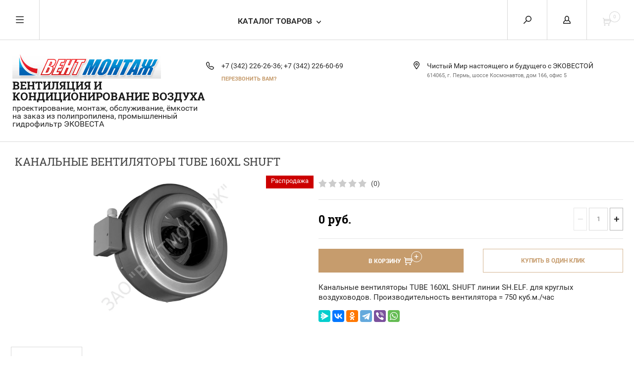

--- FILE ---
content_type: text/html; charset=utf-8
request_url: https://ventmontazh.ru/magazin/product/kanalnyy-ventilyator-tube-160xl
body_size: 14213
content:


	        <!doctype html><html lang="ru"><head><meta charset="utf-8"><link rel="icon" href="/t/v25/images/favicon.ico" type="image/x-icon"><link rel="shortcut icon" href="/t/v25/images/favicon.ico" type="image/x-icon"><meta name="robots" content="all"/><title>Канальные вентиляторы TUBE 160XL SHUFT</title><meta name="description" content="Канальные вентиляторы TUBE 160XL SHUFT линии SH.ELF. для круглых воздуховодов. Производительность вентилятора = 750 куб.м./час"><meta name="keywords" content="TUBE 160XL, канальный вентилятор, вентилятор"><meta name="SKYPE_TOOLBAR" content="SKYPE_TOOLBAR_PARSER_COMPATIBLE"><meta name="viewport" content="width=device-width, initial-scale=1.0, maximum-scale=1.0, user-scalable=no"><meta name="format-detection" content="telephone=no"><meta http-equiv="x-rim-auto-match" content="none"><script src="/g/libs/jquery/1.10.2/jquery.min.js"></script>
            <!-- 46b9544ffa2e5e73c3c971fe2ede35a5 -->
            <script src='/shared/s3/js/lang/ru.js'></script>
            <script src='/shared/s3/js/common.min.js'></script>
        <link rel='stylesheet' type='text/css' href='/shared/s3/css/calendar.css' /><link rel='stylesheet' type='text/css' href='/shared/highslide-4.1.13/highslide.min.css'/>
<script type='text/javascript' src='/shared/highslide-4.1.13/highslide-full.packed.js'></script>
<script type='text/javascript'>
hs.graphicsDir = '/shared/highslide-4.1.13/graphics/';
hs.outlineType = null;
hs.showCredits = false;
hs.lang={cssDirection:'ltr',loadingText:'Загрузка...',loadingTitle:'Кликните чтобы отменить',focusTitle:'Нажмите чтобы перенести вперёд',fullExpandTitle:'Увеличить',fullExpandText:'Полноэкранный',previousText:'Предыдущий',previousTitle:'Назад (стрелка влево)',nextText:'Далее',nextTitle:'Далее (стрелка вправо)',moveTitle:'Передвинуть',moveText:'Передвинуть',closeText:'Закрыть',closeTitle:'Закрыть (Esc)',resizeTitle:'Восстановить размер',playText:'Слайд-шоу',playTitle:'Слайд-шоу (пробел)',pauseText:'Пауза',pauseTitle:'Приостановить слайд-шоу (пробел)',number:'Изображение %1/%2',restoreTitle:'Нажмите чтобы посмотреть картинку, используйте мышь для перетаскивания. Используйте клавиши вперёд и назад'};</script>
<link rel="icon" href="/favicon.ico" type="image/x-icon">

<!--s3_require-->
<link rel="stylesheet" href="/g/basestyle/1.0.1/user/user.css" type="text/css"/>
<link rel="stylesheet" href="/g/basestyle/1.0.1/user/user.blue.css" type="text/css"/>
<script type="text/javascript" src="/g/basestyle/1.0.1/user/user.js" async></script>
<!--/s3_require-->
 <link rel="stylesheet" href="/t/v25/images/theme0/theme.scss.css"><!--[if lt IE 10]><script src="/g/libs/ie9-svg-gradient/0.0.1/ie9-svg-gradient.min.js"></script><script src="/g/libs/jquery-placeholder/2.0.7/jquery.placeholder.min.js"></script><script src="/g/libs/jquery-textshadow/0.0.1/jquery.textshadow.min.js"></script><script src="/g/s3/misc/ie/0.0.1/ie.js"></script><![endif]--><!--[if lt IE 9]><script src="/g/libs/html5shiv/html5.js"></script><![endif]--></head><body><div class="overlay"></div><nav class="menu-top-wrapper"><div class="close-menu"></div><ul class="menu-top"><li><a href="/" >Главная</a></li><li><a href="/o-kompanii-1" >О компании</a></li><li><a href="/otzyvy-kliyentov" >Выполненные объекты и отзывы клиентов</a></li><li class="opened active"><a href="/magazin"  target="_blank">Каталог ИНТЕРНЕТ-МАГАЗИНА</a></li><li class="has-child"><a href="https://ventmontazh.ru/katalog-oborudovaniya-dlya-sistem-ventilyacii-i-kondicionirovaniya-vozduha" >Каталог ВЕНТИЛЯЦИОННОГО ОБОРУДОВАНИЯ</a><ul class="level-2"><li><a href="/ventilyatory3" >Вентиляторы</a></li><li><a href="/pyleulavlivayuschee-oborudovanie" >Пылеулавливающее оборудование</a></li><li><a href="/teplovoe-oborudovanie" >Воздушное отопление</a></li><li><a href="/schity-upravleniya,-pribory-avtomat" >Приборы автоматики</a></li><li><a href="/vozdukhovody" >Воздуховоды</a></li><li><a href="/rashodnye-materialy-dlya-montazha" >Комплектующие и расходные материалы</a></li><li><a href="http://ventmontazh.ru/proizvodstvo" >Изготовление оборудования под заказ</a></li></ul></li><li><a href="/proizvodstvo" >Изготовление оборудования под заказ</a></li><li><a href="/ustanovka_dlya_ochistki_vozduha_pro"  target="_blank">ЭКОВЕСТА гидрофильтр для очистки воздуха</a></li><li><a href="/inzhenernye-seti-zdanij" >ИНЖЕНЕРНЫЕ СЕТИ от проекта до монтажа</a></li><li><a href="/montazh-i-obsluzhivanie-kondicionerov" >КОНДИЦИОНЕРЫ монтаж и обслуживани</a></li><li><a href="/sotrudniki"  target="_blank">Контакты</a></li><li><a href="/rekvizity" >Реквизиты</a></li><li><a href="/search"  target="_blank">Поиск по сайту</a></li></ul></nav><div class="cart-wr-in"><div class="block-body"><div class="cart-icon"></div><div class="close-cart"></div><div class="shop-cart-opened"></div></div></div><div class="shop2-block login-form ">
	<div class="block-body">
		<div class="close-login"></div>
				<form method="post" action="/users">
			<input type="hidden" name="mode" value="login" />
			<div class="row">
				<label class="field text"><input type="text" name="login" id="login" tabindex="1" value="" placeholder="Логин или e-mail"/></label>
			</div>
			<div class="row">
				<label class="field password"><input type="password" name="password" id="password" tabindex="2" value="" placeholder="Пароль"/></label>
			</div>
			<a class="frg_pass" href="/users/forgot_password">Забыли пароль?</a>
			<button type="submit" class="signin-btn" tabindex="3">Войти</button>
		<div class="clear-container"></div>			
		<re-captcha data-captcha="recaptcha"
     data-name="captcha"
     data-sitekey="6LddAuIZAAAAAAuuCT_s37EF11beyoreUVbJlVZM"
     data-lang="ru"
     data-rsize="invisible"
     data-type="image"
     data-theme="light"></re-captcha></form>

		
		<a class="registration" href="/users/register" class="register">Регистрация</a>
		
		
	</div>
</div><div class="search-form-wrap"><div class="search-close"></div><form class="search-form" action="/search" method="get"><input type="text" class="search-text" name="search" onblur="this.value=this.value==''?'Введите ключевое слово':this.value" onfocus="this.value=this.value=='Введите ключевое слово'?'':this.value;" value="Введите ключевое слово" /><input class="search-button" type="submit" value="" /><re-captcha data-captcha="recaptcha"
     data-name="captcha"
     data-sitekey="6LddAuIZAAAAAAuuCT_s37EF11beyoreUVbJlVZM"
     data-lang="ru"
     data-rsize="invisible"
     data-type="image"
     data-theme="light"></re-captcha></form><div class="clear-container"></div>	
    
<div class="shop2-block search-form ">
	<div class="block-title">
		<strong>Расширенный поиск</strong>
		<span>&nbsp;</span>
	</div>
	<div class="block-body">
		<form action="/magazin/search" enctype="multipart/form-data">
			<input type="hidden" name="sort_by" value=""/>
			
							<div class="row clear-self">
					<div class="row-title">Цена руб.</div>
				<div class="param-wrap param_range price range_slider_wrapper">
                    <div class="td param-body">
                        <div class="price_range clear-self">
                        	<label class="range min">
                                <input name="s[price][min]" type="text" size="5" class="small low" value="0" />
                            </label>
                            <label class="range max">    
    							<input name="s[price][max]" type="text" size="5" class="small hight" value="250000" />
    						</label>	
                        </div>
                        <div class="input_range_slider"></div>
                    </div>
                </div>
				</div>
			
							<div class="row">
					<label class="row-title" for="shop2-name">Название:</label>
					<input type="text" name="s[name]" size="20" id="shop2-name" value="" />
				</div>
			
							<div class="row">
					<label class="row-title" for="shop2-article">Артикул:</label>
					<input type="text" name="s[article]" id="shop2-article" value="" />
				</div>
			
							<div class="row">
					<label class="row-title" for="shop2-text">Текст:</label>
					<input type="text" name="search_text" size="20" id="shop2-text"  value="" />
				</div>
			
			
							<div class="row">
					<div class="row-title">Выберите категорию:</div>
					<select name="s[folder_id]" id="s[folder_id]">
						<option value="">Все</option>
																											                            <option value="39573403" >
	                                 Вентиляторы
	                            </option>
	                        														                            <option value="168593003" >
	                                &raquo; ВЕНТИЛЯТОРЫ ПРОМЫШЛЕННЫЕ
	                            </option>
	                        														                            <option value="168545203" >
	                                &raquo; ВЕНТИЛЯТОРЫ КАНАЛЬНЫЕ
	                            </option>
	                        														                            <option value="168545603" >
	                                &raquo; ВЕНТИЛЯТОРЫ ОКОННЫЕ
	                            </option>
	                        														                            <option value="168545803" >
	                                &raquo; ВЕНТИЛЯТОРЫ БЫТОВЫЕ
	                            </option>
	                        														                            <option value="169178003" >
	                                 Воздуховоды
	                            </option>
	                        														                            <option value="169179603" >
	                                &raquo; ВОЗДУХОРАСПРЕДЕЛИТЕЛЬНЫЕ УСТРОЙСТВА
	                            </option>
	                        														                            <option value="169442403" >
	                                 Оборудование для систем вентиляции
	                            </option>
	                        														                            <option value="169442203" >
	                                &raquo; ОБОРУДОВАНИЕ ДЛЯ ВОЗДУШНОГО ОТОПЛЕНИЯ ПОМЕЩЕНИЙ
	                            </option>
	                        														                            <option value="169487203" >
	                                &raquo; ОБОРУДОВАНИЕ ПЫЛЕУЛАВЛИВАЮЩЕЕ, ФИЛЬТРЫ
	                            </option>
	                        														                            <option value="169491003" >
	                                &raquo; ШУМОГЛУШИТЕЛИ
	                            </option>
	                        														                            <option value="169487403" >
	                                &raquo; КЛАПАНЫ ВОЗДУШНЫЕ, ПРОТИВОПОЖАРНЫЕ, ПРОТИВОДЫМНЫЕ
	                            </option>
	                        														                            <option value="79339203" >
	                                &raquo; ПРИБОРЫ АВТОМАТИКИ
	                            </option>
	                        														                            <option value="163361203" >
	                                 Комплектующие, расходные материалы и крепеж
	                            </option>
	                        														                            <option value="79273003" >
	                                &raquo; Комплектующие для воздуховодов и кондиционеров
	                            </option>
	                        														                            <option value="78749203" >
	                                &raquo; Хомуты и расходные для воздуховодов
	                            </option>
	                        														                            <option value="78749403" >
	                                &raquo; Сопутствующие товары
	                            </option>
	                        														                            <option value="78749003" >
	                                &raquo; Саморезы, дюпели, анкеры, болты, гайки, шайбы
	                            </option>
	                        											</select>
				</div>

				<div id="shop2_search_custom_fields"></div>
			
						<div id="shop2_search_global_fields">
				
							</div>
						
							<div class="row">
					<div class="row-title">Производитель:</div>
					<select name="s[vendor_id]">
						<option value="">Все</option>          
	                    	                        <option value="5300403" >BAHCIVAN MOTOR</option>
	                    	                        <option value="12054403" >Ballu</option>
	                    	                        <option value="12113003" >DEC</option>
	                    	                        <option value="12271603" >ebm</option>
	                    	                        <option value="530203" >O.ERRE</option>
	                    	                        <option value="528603" >Östberg</option>
	                    	                        <option value="532003" >POLAR BEAR</option>
	                    	                        <option value="3111203" >REGIN</option>
	                    	                        <option value="528803" >SHUFT</option>
	                    	                        <option value="722203" >«Soler&amp;Palau»</option>
	                    	                        <option value="12242603" >Арктос</option>
	                    	                        <option value="12466803" >Вентмонтаж</option>
	                    	                        <option value="12271403" >Эра</option>
	                    					</select>
				</div>
			
											    <div class="row">
				        <div class="row-title">Распродажа:</div>
			            			            <select name="s[flags][47203]">
				            <option value="">Все</option>
				            <option value="1">да</option>
				            <option value="0">нет</option>
				        </select>
				    </div>
		    												    <div class="row">
				        <div class="row-title">Под заказ от 3-х раб.дней:</div>
			            			            <select name="s[flags][47403]">
				            <option value="">Все</option>
				            <option value="1">да</option>
				            <option value="0">нет</option>
				        </select>
				    </div>
		    												    <div class="row">
				        <div class="row-title">Цена по +7(342)226-60-69:</div>
			            			            <select name="s[flags][49403]">
				            <option value="">Все</option>
				            <option value="1">да</option>
				            <option value="0">нет</option>
				        </select>
				    </div>
		    												    <div class="row">
				        <div class="row-title">Цены нужно уточнять!:</div>
			            			            <select name="s[flags][53203]">
				            <option value="">Все</option>
				            <option value="1">да</option>
				            <option value="0">нет</option>
				        </select>
				    </div>
		    												    <div class="row">
				        <div class="row-title">Новинка:</div>
			            			            <select name="s[flags][2]">
				            <option value="">Все</option>
				            <option value="1">да</option>
				            <option value="0">нет</option>
				        </select>
				    </div>
		    												    <div class="row">
				        <div class="row-title">Спецпредложение:</div>
			            			            <select name="s[flags][1]">
				            <option value="">Все</option>
				            <option value="1">да</option>
				            <option value="0">нет</option>
				        </select>
				    </div>
		    				
							<div class="row">
					<div class="row-title">Результатов на странице:</div>
					<select name="s[products_per_page]">
									            				            				            <option value="5">5</option>
			            				            				            <option value="20">20</option>
			            				            				            <option value="35">35</option>
			            				            				            <option value="50">50</option>
			            				            				            <option value="65">65</option>
			            				            				            <option value="80">80</option>
			            				            				            <option value="95">95</option>
			            					</select>
				</div>
			
			<div class="clear-container"></div>
			<div class="row">
				<button type="submit" class="search-btn">Найти</button>
			</div>
		<re-captcha data-captcha="recaptcha"
     data-name="captcha"
     data-sitekey="6LddAuIZAAAAAAuuCT_s37EF11beyoreUVbJlVZM"
     data-lang="ru"
     data-rsize="invisible"
     data-type="image"
     data-theme="light"></re-captcha></form>
		<div class="clear-container"></div>
	</div>
</div><!-- Search Form --></div><div class="folders-shared"><div class="close-folders"></div><ul class="folders"><li class="opened"><a href="/magazin/folder/kanalnye-ventilyatory" >Вентиляторы</a><ul class="level-2"><li><a href="/magazin/folder/ventilyatory-promyshlennyye" >ВЕНТИЛЯТОРЫ ПРОМЫШЛЕННЫЕ</a></li><li class="opened"><a href="/magazin/folder/ventilyatory-kanalnyye" >ВЕНТИЛЯТОРЫ КАНАЛЬНЫЕ</a></li><li><a href="/magazin/folder/ventilyatory-okonnyye" >ВЕНТИЛЯТОРЫ ОКОННЫЕ</a></li><li><a href="/magazin/folder/ventilyatory-bytovyye" >ВЕНТИЛЯТОРЫ БЫТОВЫЕ</a></li></ul></li><li><a href="/magazin/folder/vozdukhovody-i-vozdukhoraspredeliteli" >Воздуховоды</a><ul class="level-2"><li><a href="/magazin/folder/vo" >ВОЗДУХОРАСПРЕДЕЛИТЕЛЬНЫЕ УСТРОЙСТВА</a></li></ul></li><li><a href="/magazin/folder/oborudovaniye-dlya-sistem-ventilyatsii" >Оборудование для систем вентиляции</a><ul class="level-2"><li><a href="/magazin/folder/oborudovaniye-dlya-vozdushnogo-otopleniya-pomeshcheniy" >ОБОРУДОВАНИЕ ДЛЯ ВОЗДУШНОГО ОТОПЛЕНИЯ ПОМЕЩЕНИЙ</a></li><li><a href="/magazin/folder/oborudovaniye-pyleulavlivayushcheye" >ОБОРУДОВАНИЕ ПЫЛЕУЛАВЛИВАЮЩЕЕ, ФИЛЬТРЫ</a></li><li><a href="/magazin/folder/shumoglushiteli" >ШУМОГЛУШИТЕЛИ</a></li><li><a href="/magazin/folder/klapany-vozdushnyye-ventilyatsionnyye" >КЛАПАНЫ ВОЗДУШНЫЕ, ПРОТИВОПОЖАРНЫЕ, ПРОТИВОДЫМНЫЕ</a></li><li><a href="/magazin/folder/avtomatika" >ПРИБОРЫ АВТОМАТИКИ</a></li></ul></li><li><a href="/magazin/folder/komplektuyushchiye" >Комплектующие, расходные материалы и крепеж</a><ul class="level-2"><li><a href="/magazin/folder/komplektuyuschie-i-rashodnye-materialy" >Комплектующие для воздуховодов и кондиционеров</a></li><li><a href="/magazin/folder/homuty-i-rashodnye-dlya-vozduhovodov" >Хомуты и расходные для воздуховодов</a></li><li><a href="/magazin/folder/soputstvuyuschie-tovary" >Сопутствующие товары</a></li><li><a href="/magazin/folder/samorezy-dyupeli-ankery-bolty-gayki-shayby" >Саморезы, дюпели, анкеры, болты, гайки, шайбы</a></li></ul></li></ul></div><div class="site-wrapper product-page"><header role="banner" class="site-header"><div class="header-top-panel"><div class="menu-icon"></div><div class="shop-cart-wr"><div class="cart-ico"></div><div id="shop2-cart-preview">
	<div class="cart-wr">
		<div class="shop2-block cart-preview">
		<div class="block_title empty">
			<div class="cart_amount">0</div>
		</div>
		</div>
	</div>
</div><!-- Cart Preview --></div><div class="block-title login-ico"></div><div class="site-search-wr"><div class="search-ico"></div></div><div class="folders-title">Каталог товаров</div><div class="folders-title smal">Каталог</div></div><div class="header-bot"><div class="site-name td"><a class="logo" href="http://ventmontazh.ru"><img src="/d/logo_name.gif" width="300" height="100" alt="Вентиляция и кондиционирование воздуха"></a><div class="name-desc-wrap"><a href="http://ventmontazh.ru"  title="На главную страницу">Вентиляция и кондиционирование воздуха</a><div class="site-descriptor">проектирование, монтаж, обслуживание, ёмкости на заказ из полипропилена, промышленный гидрофильтр ЭКОВЕСТА</div></div></div><div class="site-phone td"><div class="site-phone-in"><div class="site-phone-number phone-block"><div><a href="tel:+7 (342) 226-26-36">+7 (342) 226-26-36; </a> </div><div><a href="tel:+7 (342) 226-60-69">+7 (342) 226-60-69</a> </div></div><a href="#" class="callback">перезвонить Вам?</a></div></div><div class="site-addes td"><div class="site-addes-in"><div class="site-address-title">Чистый Мир настоящего и будущего с ЭКОВЕСТОЙ</div><div class="adres-body">614065, г. Пермь, шоссе Космонавтов, дом 166, офис 5</div></div></div></div></header> <!-- .site-header --><div class="site-container"><main role="main" class="site-main"><div class="site-main__inner"><h1>Канальные вентиляторы TUBE 160XL SHUFT</h1>    
            
	
	
		
							
			
							
			
							
			
		
					

<form
	method="post"
	action="/magazin?mode=cart&amp;action=add"
	accept-charset="utf-8"
	class="shop2-product">

	<input type="hidden" name="kind_id" value="46674403"/>
	<input type="hidden" name="product_id" value="39623003"/>
	<input type="hidden" name="meta" value='null'/>
		<div class="side-l-r-wrapper">
	<div class="product-side-l">
		<div class="product-image-wrap">
						<div class="product-image">
											
				<a class="light_gallery_opener" href="/d/kruglyj_kanalnyj_ventiljator_shuft_linii.jpg">
					<img src="/thumb/2/nLSG2OTftKsUPS2S8MiZOA/800r800/d/kruglyj_kanalnyj_ventiljator_shuft_linii.jpg" alt="Канальный вентилятор TUBE 160XL" title="Канальный вентилятор TUBE 160XL" />
				</a>
				<div style="display: none;">
					<a class="light_gallery" href="/d/kruglyj_kanalnyj_ventiljator_shuft_linii.jpg">
						<img src="/thumb/2/nLSG2OTftKsUPS2S8MiZOA/800r800/d/kruglyj_kanalnyj_ventiljator_shuft_linii.jpg" alt="Канальный вентилятор TUBE 160XL" title="Канальный вентилятор TUBE 160XL" />
					</a>
									</div>
				<div class="verticalMiddle"></div>
						            <div class="product-label">
		                		                		                		                    		                    		                        		                            <div class="product-flag" style="background: #cc0000;">
		                                Распродажа
		                            </div>
		                        		                    		                		            </div>
											</div>
		</div>		
	</div>
	<div class="product-side-r">
				
	<div class="tpl-rating-block"><div class="tpl-stars"><div class="tpl-rating" style="width: 0%;"></div></div><span>(0)</span></div>
				
							<div class="form-add">
				<div class="product-price">
						
						<div class="price-current ">
		<strong>0</strong> руб.			</div>
						</div>

				
				
	<div class="product-amount">
					<div class="amount-title">Количество:</div>
							<div class="shop2-product-amount">
				<button type="button" class="amount-minus">&#8722;</button><input type="text" name="amount" data-kind="46674403"  data-min="1" data-multiplicity="" maxlength="4" value="1" /><button type="button" class="amount-plus">&#43;</button>
			</div>
						</div>

			</div>
			
			<button class="shop2-product-btn type-3 buy" type="submit">
			<span>В Корзину</span>
		</button>
	
			<div class="buy-one-click">
                <a class="shop2-buy-one-click"  href="/kupit-v-odin-klik">Купить в один клик
					<input type="hidden" value="Канальный вентилятор TUBE 160XL" name="product_name" class="productName"/>
					<input type="hidden" value="https://ventmontazh.ru/magazin/product" name="product_link" class="productLink"/>                
                </a>
                			</div>
				<div class="clear-float"></div>
				<div class="product-note">Канальные вентиляторы TUBE 160XL SHUFT линии SH.ELF. для круглых воздуховодов. Производительность вентилятора = 750 куб.м./час</div>
											
 
		
											<script src="https://yastatic.net/es5-shims/0.0.2/es5-shims.min.js"></script>
				<script src="https://yastatic.net/share2/share.js"></script>
				<div class="ya-share2" data-services="messenger,vkontakte,odnoklassniki,telegram,viber,whatsapp"></div>
						<div class="shop2-clear-container"></div>
			
	</div>
	</div>
	<div class="shop2-clear-container"></div>
<re-captcha data-captcha="recaptcha"
     data-name="captcha"
     data-sitekey="6LddAuIZAAAAAAuuCT_s37EF11beyoreUVbJlVZM"
     data-lang="ru"
     data-rsize="invisible"
     data-type="image"
     data-theme="light"></re-captcha></form><!-- Product -->

	



	<div class="shop2-product-data" id="product_tabs">
					<ul class="shop2-product-tabs">
				<li class="active-tab"><a href="#shop2-tabs-1">Описание</a></li><li ><a href="#shop2-tabs-10">Техническая характеристика</a></li><li ><a href="#shop2-tabs-11">Аксессуары</a></li><li ><a href="#shop2-tabs-4">Отзывы (0)</a></li>
			</ul>

						<div class="shop2-product-desc">

								<div class="desc-area active-area" id="shop2-tabs-1">
					<h3 style="text-align: center;">Канальные вентиляторы TUBE 160XL SHUFT линии SH.ELF.<br />
для круглых воздуховодов.</h3>

<ul>
	<li>Канальные вентиляторы TUBE 160XL SHUFT предназначены для установки в круглых воздуховодох.</li>
	<li>Канальные вентиляторы TUBE 160XL&nbsp;SHUFT могут работать в любых пространственных положениях.</li>
	<li>Корпус канальных вентиляторов TUBE 160XL&nbsp;SHUFT&nbsp;изготовлен из листовой оцинкованной стали</li>
	<li>В канальных вентиляторах TUBE 160XL&nbsp;SHUFT применены высококачественные электродвигатели с внешним ротором IP 44 и встроенной термозащитой.</li>
	<li>В канальных вентиляторах TUBE 160XL&nbsp;SHUFT применена высокоэффективное рабочее колесо с загнкутыми назад лопатками.</li>
	<li>Регулирование скорости вращения рабочего колеса канального вентилятора TUBE 160XL&nbsp;SHUFTв диапазоне от 0 до 100% осуществляется путем изменения напряжения (тиристорные или автотрансформаторные регуляторы).</li>
	<li>У канальных вентиляторов TUBE 160XL&nbsp;SHUFT корпус разьемный, что обеспечивает легкость обслуживания.</li>
</ul>

<p style="text-align: center;"><span style="color: #ff0000;"><strong>ВНИМАНИЕ!</strong></span></p>

<p style="text-align: center;"><span style="color: #ff0000;">В связи с нестабильностью курса валют&nbsp;</span><br />
<span style="color: #ff0000;">цены&nbsp;на оборудование&nbsp;уточнять у менеджера</span><br />
<span style="color: #ff0000;">тел.&nbsp;(342) 226-60-69, Евгения</span></p>
					<div class="shop2-clear-container"></div>
				</div>
								
								
								
				
				
				<div class="desc-area " id="shop2-tabs-10"><h3 style="text-align: center;"><strong>Техническая характеристика&nbsp;</strong></h3>

<h3 style="text-align: center;"><strong>канального вентилятора TUBE 160XL SHUFT линии SH.ELF.&nbsp;<br />
для круглых воздуховодов.</strong></h3>

<p>&nbsp;</p>

<table align="center" border="0" cellspacing="10" class="table2">
	<tbody>
		<tr>
			<td>Производительность, м<sup>3</sup>/час</td>
			<td style="text-align: center;">595</td>
		</tr>
		<tr>
			<td>Напряжение, В/гц</td>
			<td style="text-align: center;">230/50</td>
		</tr>
		<tr>
			<td>
			<p>Мощность, Вт</p>
			</td>
			<td style="text-align: center;">120</td>
		</tr>
		<tr>
			<td>
			<p>Ток, А</p>
			</td>
			<td style="text-align: center;">0,53</td>
		</tr>
		<tr>
			<td>Частота вращения, об/мин</td>
			<td style="text-align: center;">2650</td>
		</tr>
		<tr>
			<td>Максимальная температура, t&deg;C</td>
			<td style="text-align: center;">&nbsp;</td>
		</tr>
		<tr>
			<td>Вес, кг</td>
			<td style="text-align: center;">3,1</td>
		</tr>
	</tbody>
</table><div class="shop2-clear-container"></div></div><div class="desc-area " id="shop2-tabs-11"><h4>Аксессуары поставляются дополнительно:</h4>

<p><span style="font-size: 8pt;">Регуляторы скорости, модули управления, канальные нагреватели и охладители, шумоглушители, воздушные клапаны и фильтру, воздухораспределительные и регулирующие устройства и т.д.</span></p><div class="shop2-clear-container"></div></div>
				<div class="desc-area reviews " id="shop2-tabs-4">
						
	
	
			    
		
			<div class="tpl-block-header">Оставьте отзыв</div>

			<div class="tpl-info">
				Заполните обязательные поля <span class="tpl-required">*</span>.
			</div>

			<form action="" method="post" class="tpl-form">
															<input type="hidden" name="comment_id" value="" />
														 
												<div class="tpl-field  type-text ">
							<label class="tpl-title" for="d[1]">
																	<span class="tpl-required">*</span>
																Имя:

															</label>
							<div class="clear-float"></div>
							<div class="tpl-value">
																	<input type="text" size="40" name="author_name" maxlength="" value ="" required="true"/>
															</div>

							
						</div>
														 
												<div class="tpl-field  type-text ">
							<label class="tpl-title" for="d[1]">
																E-mail:

															</label>
							<div class="clear-float"></div>
							<div class="tpl-value">
																	<input type="text" size="40" name="author" maxlength="" value ="" required="true"/>
															</div>

							
						</div>
														 
						<div class="clear-float"></div>						<div class="tpl-field  ">
							<label class="tpl-title" for="d[1]">
																	<span class="tpl-required">*</span>
																Комментарий:

															</label>
							<div class="clear-float"></div>
							<div class="tpl-value">
																	<textarea cols="55" rows="10" name="text"></textarea>
															</div>

							
						</div>
														 
						<div class="clear-float"></div>						<div class="tpl-field  stars-wrap">
							<label class="tpl-title" for="d[1]">
																	<span class="tpl-required">*</span>
																Оценка:

															</label>
							<div class="clear-float"></div>
							<div class="tpl-value">
																	
																			<div class="tpl-stars">
											<span></span>
											<span></span>
											<span></span>
											<span></span>
											<span></span>
											<input name="rating" type="hidden" value="0" />
										</div>
									
															</div>

							
						</div>
													
				<div class="tpl-field">
					<input type="submit" class="tpl-button tpl-button-big" value="Отправить" />
				</div>

			<re-captcha data-captcha="recaptcha"
     data-name="captcha"
     data-sitekey="6LddAuIZAAAAAAuuCT_s37EF11beyoreUVbJlVZM"
     data-lang="ru"
     data-rsize="invisible"
     data-type="image"
     data-theme="light"></re-captcha></form>
		
						<div class="shop2-clear-container"></div>
				</div>				
			</div><!-- Product Desc -->
		
					<div class="shop2-product-tags">
				<span>теги:</span>
				<div>
											<a href="/magazin/tag/ventilyatory-tube">Вентиляторы TUBE</a>, 											<a href="/magazin/tag/kanalnye-ventilyatory">Канальные вентиляторы</a>									</div>
			</div>
				<div class="shop2-clear-container"></div>
	</div>

<p><a href="javascript:shop2.back()" class="shop2-btn shop2-btn-back">Назад</a></p>

	


	


	
	            
        </div></main> <!-- .site-main --><div class="clear-float"></div></div><footer role="contentinfo" class="site-footer"><div class="menu-bot-wrapper"><ul class="menu-bot"><li><a href="/" >Главная</a></li><li><a href="/o-kompanii-1" >О компании</a></li><li><a href="/otzyvy-kliyentov" >Выполненные объекты и отзывы клиентов</a></li><li><a href="/magazin" target="_blank">Каталог ИНТЕРНЕТ-МАГАЗИНА</a></li><li><a href="https://ventmontazh.ru/katalog-oborudovaniya-dlya-sistem-ventilyacii-i-kondicionirovaniya-vozduha" >Каталог ВЕНТИЛЯЦИОННОГО ОБОРУДОВАНИЯ</a></li><li><a href="/proizvodstvo" >Изготовление оборудования под заказ</a></li><li><a href="/ustanovka_dlya_ochistki_vozduha_pro" target="_blank">ЭКОВЕСТА гидрофильтр для очистки воздуха</a></li><li><a href="/inzhenernye-seti-zdanij" >ИНЖЕНЕРНЫЕ СЕТИ от проекта до монтажа</a></li><li><a href="/montazh-i-obsluzhivanie-kondicionerov" >КОНДИЦИОНЕРЫ монтаж и обслуживани</a></li><li><a href="/sotrudniki" target="_blank">Контакты</a></li><li><a href="/rekvizity" >Реквизиты</a></li><li><a href="/search" target="_blank">Поиск по сайту</a></li></ul></div><div class="form-bottom"><div class="tpl-anketa" data-api-url="/-/x-api/v1/public/?method=form/postform&param[form_id]=6663403" data-api-type="form">
	<div class="closeBtnForm"></div>
			<form method="post">
		<input type="hidden" name="form_id" value="6663403">
		<input type="hidden" name="tpl" value="db:form.minimal.tpl">
		<div class="title">Подписаться на рассылку</div>								    				<div class="tpl-field"><p>Подписаться на рассылку выгодных предложений нашего магазиа</p></div>
								    	        <div class="tpl-field type-text field-required">
	          <div class="field-title">E-mail: <span class="field-required-mark">*</span></div>	          	          <div class="field-value">

 	          	
	          	
	          		            	<input required="" type="text" size="30" maxlength="100" value="" name="d[1]" />
	            	            	          </div>
	        </div>
	        		
		
		<div class="tpl-field tpl-field-button">
			<button type="submit" class="tpl-form-button">Отправить</button>
		</div>

		<re-captcha data-captcha="recaptcha"
     data-name="captcha"
     data-sitekey="6LddAuIZAAAAAAuuCT_s37EF11beyoreUVbJlVZM"
     data-lang="ru"
     data-rsize="invisible"
     data-type="image"
     data-theme="light"></re-captcha></form>
					</div>
</div><div class="site-name-bot"><span>&copy; 2010 - 2026</span><p>&copy; 2010 ООО ВЕНТМОНТАЖ</p></div><br><div class="soc-ico"><a href="https://www.facebook.com/" target="blank"><img src="/d/soc.png" alt="Фейсбук" /></a><a href="https://vk.com/" target="blank"><img src="/d/soc-05.png" alt="ВКонтакте" /></a><a href="http://www.odnoklassniki.ru/" target="blank"><img src="/d/soc-04.png" alt="Одноклассники" /></a><a href="https://twitter.com/?lang=ru" target="blank"><img src="/d/t_w_1.png" alt="Твиттер" /></a><a href="https://www.tumblr.com/" target="blank"><img src="/d/soc-03.png" alt="Tumblr" /></a></div><div class="site-copyright"><span style='font-size:14px;' class='copyright'><!--noindex--> <span style="text-decoration:underline; cursor: pointer;" onclick="javascript:window.open('https://megagr'+'oup.ru/base_shop?utm_referrer='+location.hostname)" class="copyright">создать интернет магазин</span> — megagroup.ru, сайты с CMS<!--/noindex--></span></div><div class="site-counters"><!--LiveInternet counter--><script type="text/javascript"><!--
document.write("<a href='http://www.liveinternet.ru/click' "+
"target=_blank><img src='//counter.yadro.ru/hit?t52.3;r"+
escape(document.referrer)+((typeof(screen)=="undefined")?"":
";s"+screen.width+"*"+screen.height+"*"+(screen.colorDepth?
screen.colorDepth:screen.pixelDepth))+";u"+escape(document.URL)+
";"+Math.random()+
"' alt='' title='LiveInternet: показано число просмотров и"+
" посетителей за 24 часа' "+
"border='0' width='88' height='31'><\/a>")
//--></script><!--/LiveInternet-->
<!-- Yandex.Metrika counter -->
<script type="text/javascript" >
   (function(m,e,t,r,i,k,a){m[i]=m[i]||function(){(m[i].a=m[i].a||[]).push(arguments)};
   m[i].l=1*new Date();
   for (var j = 0; j < document.scripts.length; j++) {if (document.scripts[j].src === r) { return; }}
   k=e.createElement(t),a=e.getElementsByTagName(t)[0],k.async=1,k.src=r,a.parentNode.insertBefore(k,a)})
   (window, document, "script", "https://mc.yandex.ru/metrika/tag.js", "ym");

   ym(92337980, "init", {
        clickmap:true,
        trackLinks:true,
        accurateTrackBounce:true
   });
</script>
<noscript><div><img src="https://mc.yandex.ru/watch/92337980" style="position:absolute; left:-9999px;" alt="" /></div></noscript>
<!-- /Yandex.Metrika counter -->

<!--Rating@Mail.ru counter-->
<script language="javascript"><!--
d=document;var a='';a+=';r='+escape(d.referrer);js=10;//--></script>
<script language="javascript1.1"><!--
a+=';j='+navigator.javaEnabled();js=11;//--></script>
<script language="javascript1.2"><!--
s=screen;a+=';s='+s.width+'*'+s.height;
a+=';d='+(s.colorDepth?s.colorDepth:s.pixelDepth);js=12;//--></script>
<script language="javascript1.3"><!--
js=13;//--></script><script language="javascript" type="text/javascript"><!--
d.write('<a href="http://top.mail.ru/jump?from=1861205" target="_top">'+
'<img src="http://d6.c6.bc.a1.top.mail.ru/counter?id=1861205;t=216;js='+js+
a+';rand='+Math.random()+'" alt="Рейтинг@Mail.ru" border="0" '+
'height="31" width="88"><\/a>');if(11<js)d.write('<'+'!-- ');//--></script>
<noscript><a target="_top" href="http://top.mail.ru/jump?from=1861205">
<img src="http://d6.c6.bc.a1.top.mail.ru/counter?js=na;id=1861205;t=216" 
height="31" width="88" border="0" alt="Рейтинг@Mail.ru"></a></noscript>
<script language="javascript" type="text/javascript"><!--
if(11<js)d.write('--'+'>');//--></script>
<!--// Rating@Mail.ru counter-->

<!-- begin of Top100 code -->
<script id="top100Counter" type="text/javascript" src="http://counter.rambler.ru/top100.jcn?2229686"></script><noscript><img src="http://counter.rambler.ru/top100.cnt?2229686" alt="" width="1" height="1" border="0"/></noscript>
<!-- end of Top100 code -->

<!-- begin of Top100 logo -->
<a href="http://top100.rambler.ru/home?id=2229686" target="_blank"><img src="http://top100-images.rambler.ru/top100/banner-88x31-rambler-gray2.gif" alt="Rambler's Top100" width="88" height="31" border="0" /></a>
<!-- end of Top100 logo -->
googled09e1f270d0c3595.html
<!--__INFO2026-02-01 01:08:08INFO__-->
</div></footer> <!-- .site-footer --></div><div class="product-includeForm"><div class="tpl-anketa" data-api-url="/-/x-api/v1/public/?method=form/postform&param[form_id]=6707003" data-api-type="form">
	<div class="closeBtnForm"></div>
			<form method="post">
		<input type="hidden" name="form_id" value="6707003">
		<input type="hidden" name="tpl" value="db:form.minimal.tpl">
		<div class="title">Перезвонить Вам</div>								    	        <div class="tpl-field type-text field-required">
	          <div class="field-title">Телефон: <span class="field-required-mark">*</span></div>	          	          <div class="field-value">

 	          	
	          	
	          		            	<input required="" type="text" size="30" maxlength="10" value="" name="d[0]" />
	            	            	          </div>
	        </div>
	        		
		
		<div class="tpl-field tpl-field-button">
			<button type="submit" class="tpl-form-button">Отправить</button>
		</div>

		<re-captcha data-captcha="recaptcha"
     data-name="captcha"
     data-sitekey="6LddAuIZAAAAAAuuCT_s37EF11beyoreUVbJlVZM"
     data-lang="ru"
     data-rsize="invisible"
     data-type="image"
     data-theme="light"></re-captcha></form>
					</div>
</div><div class="product-includeForm2"><div class="tpl-anketa" data-api-url="/-/x-api/v1/public/?method=form/postform&param[form_id]=6707203" data-api-type="form">
	<div class="closeBtnForm"></div>
			<form method="post">
		<input type="hidden" name="form_id" value="6707203">
		<input type="hidden" name="tpl" value="db:form.minimal.tpl">
		<div class="title">Купить в один клик</div>								        <input type="hidden" value="18.224.21.44" name="d[0]" id="d[0]" />
    					        <input type="hidden" value="" name="d[1]" id="d[1]" class="productName"/>
								        <input type="hidden" value="" name="d[2]" id="d[2]" class="productLink"/>
								    	        <div class="tpl-field type-calendar">
	          <div class="field-title">Выбор даты:</div>	          	          <div class="field-value">

 	          	
	          	
	          						<span><input type="text" size="15" readonly="readonly" value="" name="d[3]" id="d[3]" class="init-calendar" /></span>
					            	          </div>
	        </div>
	        					    	        <div class="tpl-field type-text">
	          <div class="field-title">Телефон / E-mail:</div>	          	          <div class="field-value">

 	          	
	          	
	          		            	<input  type="text" size="55" maxlength="255" value="" name="d[4]" />
	            	            	          </div>
	        </div>
	        		
		
		<div class="tpl-field tpl-field-button">
			<button type="submit" class="tpl-form-button">Отправить</button>
		</div>

		<re-captcha data-captcha="recaptcha"
     data-name="captcha"
     data-sitekey="6LddAuIZAAAAAAuuCT_s37EF11beyoreUVbJlVZM"
     data-lang="ru"
     data-rsize="invisible"
     data-type="image"
     data-theme="light"></re-captcha></form>
		<script type="text/javascript" src="/shared/misc/calendar.gen.js"></script>			</div>
</div>



	<link rel="stylesheet" type="text/css" href="/g/shop2v2/default/css/theme.less.css"><script type="text/javascript" src="/g/printme.js"></script>
<script type="text/javascript" src="/g/shop2v2/default/js/tpl.js"></script>
<script type="text/javascript" src="/g/shop2v2/default/js/baron.min.js"></script>
<script type="text/javascript" src="/g/shop2v2/default/js/shop2.2.js"></script>
<script type="text/javascript">shop2.init({"productRefs": {"39623003":{"tehnicheskaya-harakteristika":{"cf4108c303f44c1df39f616285d635d9":["46674403"]},"aksessuary":{"110d145a63344b7732ccc35aeadd43ec":["46674403"]}}},"apiHash": {"getPromoProducts":"d65abb860f497e351b1e0fff4edd548c","getSearchMatches":"7c0c3a140ad33cfedd2263d0928940f5","getFolderCustomFields":"29def612420845c4a1dcf2bc847c0b09","getProductListItem":"dd546b3a0f01a43480b1b1b1b9c97b80","cartAddItem":"502cd8588d7fce2e6f7bdcc7d8a0d7b9","cartRemoveItem":"8259923b4c6870a85feb5df7666738f9","cartUpdate":"7a0b1c61545f7bdf553545ce82cd6c3c","cartRemoveCoupon":"046bd4fa20ac5640c11849eeea15d4b4","cartAddCoupon":"97cd47d46dd7d4c629fab692189213f4","deliveryCalc":"7beb49785712ed3fb915493aa65382cb","printOrder":"3c71c98c7b5f1bf6f14c0977ce9643f4","cancelOrder":"c63da31662097449d9df6b974d41281b","cancelOrderNotify":"1fe0fe5ca16e72e9bcd9451fd0b20fec","repeatOrder":"897f2b7f81db1b34ae64debe35851160","paymentMethods":"5b21b3af0be1df20afd8041ebbde696f","compare":"b4a6049d035d1472ec4ba3b7b2c0b86b"},"verId": 133087,"mode": "product","step": "","uri": "/magazin","IMAGES_DIR": "/d/","cf_margin_price_enabled": 0,"my": {"list_picture_enlarge":true,"params":"\u0425\u0430\u0440\u0430\u043a\u0442\u0435\u0440\u0438\u0441\u0442\u0438\u043a\u0438","accessory":"\u0410\u043a\u0441\u0441\u0435\u0441\u0441\u0443\u0430\u0440\u044b","kit":"\u041d\u0430\u0431\u043e\u0440","recommend":"\u0420\u0435\u043a\u043e\u043c\u0435\u043d\u0434\u0443\u0435\u043c\u044b\u0435","similar":"\u041f\u043e\u0445\u043e\u0436\u0438\u0435","modification":"\u041c\u043e\u0434\u0438\u0444\u0438\u043a\u0430\u0446\u0438\u0438","search_articl_text_hide":true,"special_alias":"\u0420\u0430\u0441\u043f\u0440\u043e\u0434\u0430\u0436\u0430","new_alias":"New","buy_alias":"\u0412 \u041a\u043e\u0440\u0437\u0438\u043d\u0443","show_rating_sort":true,"small_images_width":150,"collection_image_width":350,"collection_image_height":350,"cart_image_width":220,"cart_image_height":220}});</script>
<style type="text/css">.product-item-thumb {width: 300px;}.product-item-thumb .product-image, .product-item-simple .product-image {height: 300px;width: 300px;}.product-item-thumb .product-amount .amount-title {width: 204px;}.product-item-thumb .product-price {width: 250px;}.shop2-product .product-side-l {width: 450px;}.shop2-product .product-image {height: 450px;width: 450px;}.shop2-product .product-thumbnails li {width: 140px;height: 140px;}</style><link rel="stylesheet" href="/g/css/styles_articles_tpl.css"><script src="/t/v25/images/js/jquery.formstyler.min.js" charset="utf-8"></script><script src="/t/v25/images/js/plugin.js" charset="utf-8"></script><script src="/g/templates/shop2/2.40.2/js/main.js" charset="utf-8"></script> <link rel="stylesheet" href="/t/v25/images/theme0/theme.scss.css">
	
<!-- assets.bottom -->
<!-- </noscript></script></style> -->
<script src="/my/s3/js/site.min.js?1769681696" ></script>
<script src="/my/s3/js/site/defender.min.js?1769681696" ></script>
<script src="https://cp.onicon.ru/loader/53cfbed172d22cc513000072.js" data-auto async></script>
<script >/*<![CDATA[*/
var megacounter_key="58311c8de52169790f5fc93d67108078";
(function(d){
    var s = d.createElement("script");
    s.src = "//counter.megagroup.ru/loader.js?"+new Date().getTime();
    s.async = true;
    d.getElementsByTagName("head")[0].appendChild(s);
})(document);
/*]]>*/</script>
<script >/*<![CDATA[*/
$ite.start({"sid":132556,"vid":133087,"aid":46172,"stid":4,"cp":21,"active":true,"domain":"ventmontazh.ru","lang":"ru","trusted":false,"debug":false,"captcha":3,"onetap":[{"provider":"vkontakte","provider_id":"51977389","code_verifier":"Z23mzTmmQQGNdMNVETDYTZkJMDZ32I4ONiWMlYlNhTR"}]});
/*]]>*/</script>
<!-- /assets.bottom -->
</body><!-- ID --></html>    


--- FILE ---
content_type: text/javascript
request_url: https://counter.megagroup.ru/58311c8de52169790f5fc93d67108078.js?r=&s=1280*720*24&u=https%3A%2F%2Fventmontazh.ru%2Fmagazin%2Fproduct%2Fkanalnyy-ventilyator-tube-160xl&t=%D0%9A%D0%B0%D0%BD%D0%B0%D0%BB%D1%8C%D0%BD%D1%8B%D0%B5%20%D0%B2%D0%B5%D0%BD%D1%82%D0%B8%D0%BB%D1%8F%D1%82%D0%BE%D1%80%D1%8B%20TUBE%20160XL%20SHUFT&fv=0,0&en=1&rld=0&fr=0&callback=_sntnl1769907962058&1769907962058
body_size: 85
content:
//:1
_sntnl1769907962058({date:"Sun, 01 Feb 2026 01:06:02 GMT", res:"1"})